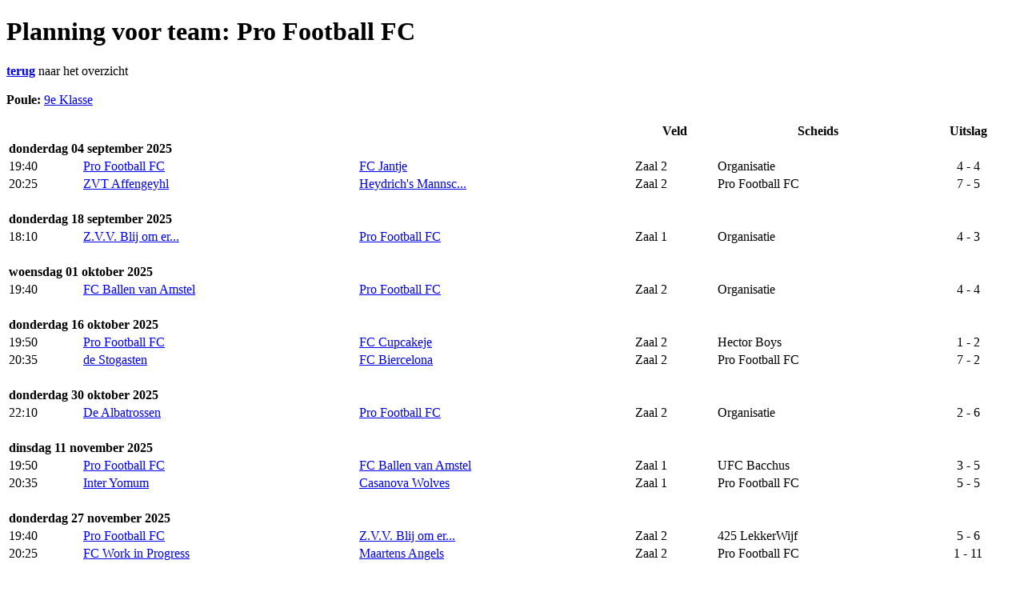

--- FILE ---
content_type: text/html; charset=UTF-8
request_url: https://competities.sportcentrumvu.nl/1073-zaalvoetbal.html?action=showTeam&team=Pro%20Football%20FC
body_size: 1010
content:
    <!DOCTYPE html>
    <html lang="nl">
    <head>
      <title>Zaalvoetbal | SVU Zaalcompetitie</title>
      <meta name="robots" content="noindex">
      <meta http-equiv="Content-Type" content="text/html; charset=iso-8859-1">
        <link href="https://fonts.googleapis.com/css?family=Roboto" rel="stylesheet">

      <link rel="stylesheet" type="text/css" href="https://competities.sportcentrumvu.nl/var/css/styles.css" />

    </head>
      <div class="content1"><body><H1>Planning voor team: Pro Football FC</h1><div class=""><A href="1073-zaalvoetbal.html"><b>terug</b></a> naar het overzicht<br/><br/><b>Poule: </b><A href="1073-zaalvoetbal.html&action=showPoule&poule=9e Klasse">9e Klasse</a><br/><br/><table width="100%"><th></th><th></th><th></th><th>Veld</th><th>Scheids</th><th style="text-align: center">Uitslag</th><tr><td colspan="6"><b>donderdag 04 september 2025</b></td></tr><tr><td><nobr>19:40</nobr></td><td><nobr><a href="1073-zaalvoetbal.html?action=showTeam&team=Pro Football FC">Pro Football FC</a></nobr></td><td><nobr><a href="1073-zaalvoetbal.html?action=showTeam&team=FC Jantje">FC Jantje</a></nobr></td><td><nobr>Zaal 2</nobr></td><td><nobr>Organisatie</nobr></td><td align="center">4 - 4</td></tr><tr><td><nobr>20:25</nobr></td><td><nobr><a href="1073-zaalvoetbal.html?action=showTeam&team=ZVT Affengeyhl">ZVT Affengeyhl</a></nobr></td><td><nobr><a href="1073-zaalvoetbal.html?action=showTeam&team=Heydrich's Mannschaft">Heydrich's Mannsc...</a></nobr></td><td><nobr>Zaal 2</nobr></td><td><nobr>Pro Football FC</nobr></td><td align="center">7 - 5</td></tr><tr><td colspan="6"><br/></td></tr><tr><td colspan="6"><b>donderdag 18 september 2025</b></td></tr><tr><td><nobr>18:10</nobr></td><td><nobr><a href="1073-zaalvoetbal.html?action=showTeam&team=Z.V.V. Blij om er te zijn">Z.V.V. Blij om er...</a></nobr></td><td><nobr><a href="1073-zaalvoetbal.html?action=showTeam&team=Pro Football FC">Pro Football FC</a></nobr></td><td><nobr>Zaal 1</nobr></td><td><nobr>Organisatie</nobr></td><td align="center">4 - 3</td></tr><tr><td colspan="6"><br/></td></tr><tr><td colspan="6"><b>woensdag 01 oktober 2025</b></td></tr><tr><td><nobr>19:40</nobr></td><td><nobr><a href="1073-zaalvoetbal.html?action=showTeam&team=FC Ballen van Amstel">FC Ballen van Amstel</a></nobr></td><td><nobr><a href="1073-zaalvoetbal.html?action=showTeam&team=Pro Football FC">Pro Football FC</a></nobr></td><td><nobr>Zaal 2</nobr></td><td><nobr>Organisatie</nobr></td><td align="center">4 - 4</td></tr><tr><td colspan="6"><br/></td></tr><tr><td colspan="6"><b>donderdag 16 oktober 2025</b></td></tr><tr><td><nobr>19:50</nobr></td><td><nobr><a href="1073-zaalvoetbal.html?action=showTeam&team=Pro Football FC">Pro Football FC</a></nobr></td><td><nobr><a href="1073-zaalvoetbal.html?action=showTeam&team=FC Cupcakeje">FC Cupcakeje</a></nobr></td><td><nobr>Zaal 2</nobr></td><td><nobr>Hector Boys</nobr></td><td align="center">1 - 2</td></tr><tr><td><nobr>20:35</nobr></td><td><nobr><a href="1073-zaalvoetbal.html?action=showTeam&team=de Stogasten">de Stogasten</a></nobr></td><td><nobr><a href="1073-zaalvoetbal.html?action=showTeam&team=FC Biercelona">FC Biercelona</a></nobr></td><td><nobr>Zaal 2</nobr></td><td><nobr>Pro Football FC</nobr></td><td align="center">7 - 2</td></tr><tr><td colspan="6"><br/></td></tr><tr><td colspan="6"><b>donderdag 30 oktober 2025</b></td></tr><tr><td><nobr>22:10</nobr></td><td><nobr><a href="1073-zaalvoetbal.html?action=showTeam&team=De Albatrossen">De Albatrossen</a></nobr></td><td><nobr><a href="1073-zaalvoetbal.html?action=showTeam&team=Pro Football FC">Pro Football FC</a></nobr></td><td><nobr>Zaal 2</nobr></td><td><nobr>Organisatie</nobr></td><td align="center">2 - 6</td></tr><tr><td colspan="6"><br/></td></tr><tr><td colspan="6"><b>dinsdag 11 november 2025</b></td></tr><tr><td><nobr>19:50</nobr></td><td><nobr><a href="1073-zaalvoetbal.html?action=showTeam&team=Pro Football FC">Pro Football FC</a></nobr></td><td><nobr><a href="1073-zaalvoetbal.html?action=showTeam&team=FC Ballen van Amstel">FC Ballen van Amstel</a></nobr></td><td><nobr>Zaal 1</nobr></td><td><nobr>UFC Bacchus</nobr></td><td align="center">3 - 5</td></tr><tr><td><nobr>20:35</nobr></td><td><nobr><a href="1073-zaalvoetbal.html?action=showTeam&team=Inter Yomum">Inter Yomum</a></nobr></td><td><nobr><a href="1073-zaalvoetbal.html?action=showTeam&team=Casanova Wolves">Casanova Wolves</a></nobr></td><td><nobr>Zaal 1</nobr></td><td><nobr>Pro Football FC</nobr></td><td align="center">5 - 5</td></tr><tr><td colspan="6"><br/></td></tr><tr><td colspan="6"><b>donderdag 27 november 2025</b></td></tr><tr><td><nobr>19:40</nobr></td><td><nobr><a href="1073-zaalvoetbal.html?action=showTeam&team=Pro Football FC">Pro Football FC</a></nobr></td><td><nobr><a href="1073-zaalvoetbal.html?action=showTeam&team=Z.V.V. Blij om er te zijn">Z.V.V. Blij om er...</a></nobr></td><td><nobr>Zaal 2</nobr></td><td><nobr>425 LekkerWijf</nobr></td><td align="center">5 - 6</td></tr><tr><td><nobr>20:25</nobr></td><td><nobr><a href="1073-zaalvoetbal.html?action=showTeam&team=FC Work in Progress">FC Work in Progress</a></nobr></td><td><nobr><a href="1073-zaalvoetbal.html?action=showTeam&team=Maartens Angels">Maartens Angels</a></nobr></td><td><nobr>Zaal 2</nobr></td><td><nobr>Pro Football FC</nobr></td><td align="center">1 - 11</td></tr><tr><td colspan="6"><br/></td></tr><tr><td colspan="6"><b>donderdag 08 januari 2026</b></td></tr><tr><td><nobr>21:35</nobr></td><td><nobr><a href="1073-zaalvoetbal.html?action=showTeam&team=FC Jantje">FC Jantje</a></nobr></td><td><nobr><a href="1073-zaalvoetbal.html?action=showTeam&team=Pro Football FC">Pro Football FC</a></nobr></td><td><nobr>Zaal 2</nobr></td><td><nobr>Organisatie</nobr></td><td align="center">5 - 5</td></tr><tr><td colspan="6"><br/></td></tr><tr><td colspan="6"><b>vrijdag 23 januari 2026</b></td></tr><tr><td><nobr>19:50</nobr></td><td><nobr><a href="1073-zaalvoetbal.html?action=showTeam&team=FC Cupcakeje">FC Cupcakeje</a></nobr></td><td><nobr><a href="1073-zaalvoetbal.html?action=showTeam&team=Pro Football FC">Pro Football FC</a></nobr></td><td><nobr>Zaal 1</nobr></td><td><nobr>Moeni-Moeni 2</nobr></td><td align="center"></td></tr><tr><td colspan="6"><br/></td></tr><tr><td colspan="6"><b>woensdag 04 februari 2026</b></td></tr><tr><td><nobr>19:05</nobr></td><td><nobr><a href="1073-zaalvoetbal.html?action=showTeam&team=Pro Football FC">Pro Football FC</a></nobr></td><td><nobr><a href="1073-zaalvoetbal.html?action=showTeam&team=De Albatrossen">De Albatrossen</a></nobr></td><td><nobr>Zaal 2</nobr></td><td><nobr>Organisatie</nobr></td><td align="center"></td></tr><tr><td><nobr>19:50</nobr></td><td><nobr><a href="1073-zaalvoetbal.html?action=showTeam&team=Uilenstede United">Uilenstede United</a></nobr></td><td><nobr><a href="1073-zaalvoetbal.html?action=showTeam&team=O.H.D. PEOS I">O.H.D. PEOS I</a></nobr></td><td><nobr>Zaal 2</nobr></td><td><nobr>Pro Football FC</nobr></td><td align="center"></td></tr></table></div></body></div></html>
<!--
Queries: 39
Querytime: 0.0061 sec.
Connecttime: 0.0003 sec.
Time to init: 0.003 sec.
Echo: 0.0001 sec.
Socialdata: 0 sec.
RenderTime: 0.0317 sec.
TotalTime: 0.0351 sec.
-->